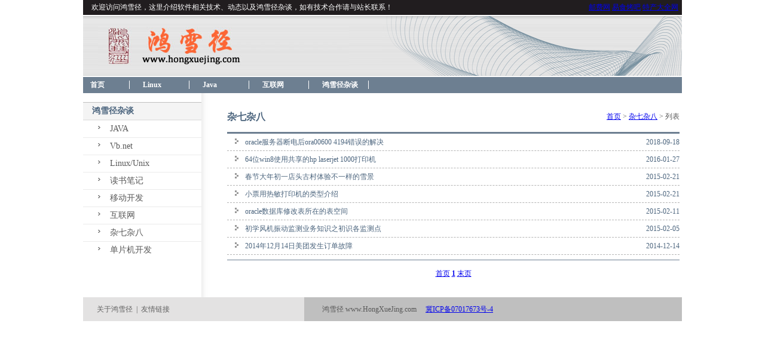

--- FILE ---
content_type: text/html
request_url: http://www.hongxuejing.com/zaqizaba/article-list-1.html
body_size: 2044
content:
<!DOCTYPE HTML PUBLIC "-//W3C//DTD HTML 4.01 Transitional//EN" "http://www.w3.org/TR/html4/loose.dtd">
<html>
<head>
<meta http-equiv="Content-Type" content="text/html; charset=utf-8">
<title>杂七杂八_鸿雪径</title> 
<meta http-equiv="X-UA-Compatible" content="IE=EmulateIE7"/>
<meta name="description" content="杂七杂八">
<meta name="keywords" content="杂七杂八">
<link rel="shortcut icon" href="http://www.hongxuejing.com/favicon.ico">
<link href="http://www.hongxuejing.com/css/hongxuejing.css" rel="stylesheet" type="text/css">
</head>
<script src="http://www.hongxuejing.com/js/jquery.pack.js" type="text/javascript"></script>
<script src="http://www.hongxuejing.com/js/muen.js" type="text/javascript"></script>
<body>
<div class="juzhong">
  <div class="top">
    <div class="top_top"><span style="float:left; margin-left:14px;">欢迎访问鸿雪径，这里介绍软件相关技术、动态以及鸿雪径杂谈，如有技术合作请与站长联系！</span><span style="float:right; margin-right:6px;"><a href="http://www.pfee.cn">邮费网</a>&nbsp;<a href="http://www.eskb.cn">易食烤吧</a>&nbsp;<a href="http://www.tcdqw.cn">特产大全网</a></span>
      <div class="clear"></div>
    </div>
    <div class="logo_bg"><img src="http://www.hongxuejing.com/images/logo.jpg" style="float:left; margin:18px 0 0 25px;"><img src="http://www.hongxuejing.com/images/logo_bg2.gif" width="502" height="100"  style=" float:right;">
      <div class="clear"></div>
    </div>
    <div class="muen">
      <div class="subnav">
        <ul id="nuw">
          <li class="one"><a href="http://www.hongxuejing.com/index.html">&nbsp;&nbsp;&nbsp;&nbsp;首页</a></li>
         
          <li class="one"><a href="http://www.hongxuejing.com/linux/article-list-1.html">Linux</a>
          </li>
          <li class="one"><a href="http://www.hongxuejing.com/java/article-list-1.html">Java</a>
          </li>
          <li class="one"><a href="http://www.hongxuejing.com/hulianwang/article-list-1.html">互联网</a>
          </li>
           
          <li  class="one"><a href="http://www.hongxuejing.com/hongxuejingzatan.html">鸿雪径杂谈</a>
            <ul>
              <li><a href="http://www.hongxuejing.com/java/article-list-1.html">Java</a></li>
              <li><a href="http://www.hongxuejing.com/vbdotnet/article-list-1.html">vb.net</a></li>
              <li><a href="http://www.hongxuejing.com/linux/article-list-1.html">Linux</a></li>
              <li><a href="http://www.hongxuejing.com/javascript/article-list-1.html">Javascript</a></li>
              <li><a href="http://www.hongxuejing.com/yidongkaifa/article-list-1.html">移动开发</a></li>
              <li><a href="http://www.hongxuejing.com/hulianwang/article-list-1.html">互联网</a></li>
              <li><a href="http://www.hongxuejing.com/zaqizaba/article-list-1.html">杂七杂八</a></li>
            </ul>
          </li>
          
          </li>        </ul>
      </div>
      
      <div class="clear"></div>
    </div>
  </div>
<div class="main_2">
    <div class="left_2">
      <ul class="nav"><div class="newscontent_subline">鸿雪径杂谈</div>
      
<li id="bottom_none"><a href="http://www.hongxuejing.com/java/article-list-1.html" title="JAVA">JAVA</a> </li>

<li id="bottom_none"><a href="http://www.hongxuejing.com/vbdotnet/article-list-1.html" title="Vb.net">Vb.net</a> </li>

<li id="bottom_none"><a href="http://www.hongxuejing.com/linux/article-list-1.html" title="Linux/Unix">Linux/Unix</a> </li>

<li id="bottom_none"><a href="http://www.hongxuejing.com/aidushu/article-list-1.html" title="读书笔记">读书笔记</a> </li>

<li id="bottom_none"><a href="http://www.hongxuejing.com/yidongkaifa/article-list-1.html" title="移动开发">移动开发</a> </li>

<li id="bottom_none"><a href="http://www.hongxuejing.com/hulianwang/article-list-1.html" title="互联网">互联网</a> </li>

<li id="bottom_none"><a href="http://www.hongxuejing.com/zaqizaba/article-list-1.html" title="杂七杂八">杂七杂八</a> </li>

<li id="bottom_none"><a href="http://www.hongxuejing.com/51arm/article-list-1.html" title="单片机开发">单片机开发</a> </li>

          </ul>
      <div class="clear"></div>
    </div>
    <div class="right_2">
      <div class="right_nr">
        <div class="right_title"> <span style="float:left;"><strong>杂七杂八</strong></span> <span style="float:right;"><a href="http://www.hongxuejing.com">首页</a> > <a href="http://www.hongxuejing.com/zaqizaba/article-list-1.html">杂七杂八</a> > 列表 </span>
          <div class="clear"></div>
        </div>
        <div class="liebiao_nr">
          <ul>
          <li><a href="http://www.hongxuejing.com/zaqizaba/article-95.html" title="oracle服务器断电后ora00600 4194错误的解决">oracle服务器断电后ora00600 4194错误的解决</a><span>2018-09-18</span></li><li><a href="http://www.hongxuejing.com/zaqizaba/x64-win8-use-hp-1000-laserjet-73.html" title="64位win8使用共享的hp laserjet 1000打印机">64位win8使用共享的hp laserjet 1000打印机</a><span>2016-01-27</span></li><li><a href="http://www.hongxuejing.com/zaqizaba/chuyi-diantougucun-xuejing-52.html" title="春节大年初一店头古村体验不一样的雪景">春节大年初一店头古村体验不一样的雪景</a><span>2015-02-21</span></li><li><a href="http://www.hongxuejing.com/zaqizaba/remindayinji-51.html" title="小票用热敏打印机的类型介绍">小票用热敏打印机的类型介绍</a><span>2015-02-21</span></li><li><a href="http://www.hongxuejing.com/zaqizaba/oracle-change-tablespace-47.html" title="oracle数据库修改表所在的表空间">oracle数据库修改表所在的表空间</a><span>2015-02-11</span></li><li><a href="http://www.hongxuejing.com/zaqizaba/article-46.html" title="初学风机振动监测业务知识之初识各监测点">初学风机振动监测业务知识之初识各监测点</a><span>2015-02-05</span></li><li><a href="http://www.hongxuejing.com/zaqizaba/article-32.html" title="2014年12月14日美团发生订单故障">2014年12月14日美团发生订单故障</a><span>2014-12-14</span></li>
           
          </ul>
          <div class="fangye">
           
          <a href="http://www.hongxuejing.com/zaqizaba/article-list-1.html" title="首页">首页</a>
<b>
        <a href="http://www.hongxuejing.com/zaqizaba/article-list-1.html">1</a>
</b>
 <a href="http://www.hongxuejing.com/zaqizaba/article-list-1.html" title="末页">末页</a>
          
         
          </div>
        </div>
      </div>
    </div>
    <div class="clear"></div>
  </div>
 

  <div class="bottom">
    <div class="bottom_left"><a href="http://www.hongxuejing.com/html/guanyuhongxuejing.html">关于鸿雪径</a> | <a href="http://www.hongxuejing.com/html/youqinglianjie.html">友情链接</a></div>
    <div class="bottom_right"> 鸿雪径 www.HongXueJing.com 　<A href="https://beian.miit.gov.cn" 
target=_blank>冀ICP备07017673号-4</A> 　</div>
  </div>
</div>
</body>
</html>

--- FILE ---
content_type: text/css
request_url: http://www.hongxuejing.com/css/hongxuejing.css
body_size: 2831
content:
/*头部开始*/
body{
	margin:0px;
	padding:0px;
	color:#585858;
	font-size:12px;
	font-family: "宋体";
	line-height:25px;
}
.clear{
	clear:both;
}
.juzhong{
	margin:0 auto;
	width:1002px;
	overflow:hidden;
}
.top{
	width:1002px;
}
.top_top{
	width:100%;
	background:#211d1f;
	line-height:25px;
	color:#fff;
}
.logo_bg{
	background-image: url(../images/logo_bg.gif);
	background-repeat: repeat-x;
	height:100px;
	width:100%;
	margin:2px 0;
}


ul{
	margin: 0;
	padding: 0;
	list-style-type: none;
}
.subnav ul .one{
	width:100px;
}
.subnav ul li{
	background:#6d7f91;
	width:100px;
	line-height:27px;
	height:27px;
	position:relative;
	float:left;
	display:inline;
	font-size:12px;
	font-weight: bold;
	z-index:1;
}
.subnav ul li a{
	color:#fff;
	display:block;
	text-decoration: none;
	background-image: url(../images/1.gif);
	background-repeat: no-repeat;
	background-position:77px 6px;
}
.subnav ul li a:hover{
	color:#fffebe;
}
.subnav li ul{
	display:none;
	position: absolute;
	left: 0px; 
	top:27px;
	z-index:1;
}
.subnav li ul li{
	border-TOP: none;
	border-bottom: solid 1px #6d7f91;
	border-right: solid 1px #6d7f91;
	border-left: solid 1px #6d7f91;
	width:150px;
	display:block;
	float:left;
	left:-23px;
	padding-left:23px;
	background-color: #E9EBED;
}
.subnav li ul li a{
	width:150px;
	display:block;
	float:left;
	color:#7E8E9E;
	background-image: none;
}
.subnav ul li:hover ul,.subnav ul li.over ul{
	display:block;
	color:#667788;
}
.subnav li ul li a:hover{
	color:#44515B;
}
.subnav{
	float:left;
	width:900px;
}

.muen{
	font-size:14px;
	width:100%;
	background:#6d7f91;
}
.input{
	width:120px;
	height:16px;
	border: solid 1px #aeaeae;
	float:left;
}
.select{
	float:left;
	width:100px;
	height:20px;
	
}

/*头部结束*/




/*中间开始*/
.main{
	width:100%;
	margin:20px 0 20px 0;
}
.banner{
	margin-bottom:13px;

}
.left{
	float:left;
	width:685px;
}
.zaixian{
	width:362px;
	margin-right:8px;
	float:left;
}
.title_top{
	border-bottom: solid 1px #bfbfbf;
}
.title{
	width:88px;
	height:20px;
	line-height:20px;
	background:#e0e0e0;
	text-align: center;
	float:left;
	border: solid 1px #bfbfbf;
	border-bottom: none;
	margin-left:5px;
	font-weight: bold;
	color:#000;
}
.title_top img{
float:right;
}
.zaixian_nr{
	margin-top:8px;
}
.zaixian_nr li{
	border-bottom:dashed 1px #bcbcbc;
	padding-left:8px;
	height:30px;
	line-height:30px;
}
.zaixian_nr li span{
color:red;
}

.jianjie{
	width:312px;
	float:right;
}
.jianjie_nr img{
	float:left;
	margin:0 12px 0 6px;
	display: inline;	
}
.jianjie_nr span{

}
.xuxian_bottom{
	border-bottom: dashed 1px #b0b0b0;
}



.right{
	float:right;
	width:295px;
	overflow:hidden;
}
.yewulingyu{
	background:#505050;
	color:#fff;
	height:20px!important;
	height:16px;
	line-height:20px;
	padding:0 10px 0 10px;
}
.lingyu_nr{
	height:116px;
	overflow: auto;
	padding:0 5px;
	border-left: solid 1px #d2d2d2;
	border-right: solid 1px #d2d2d2;
	border-bottom: solid 1px #d2d2d2;
	
	SCROLLBAR-FACE-COLOR: #f2f2f2; 
	SCROLLBAR-HIGHLIGHT-COLOR: #d2d2d2; 
	SCROLLBAR-SHADOW-COLOR: #d2d2d2; 
	SCROLLBAR-3DLIGHT-COLOR: #d2d2d2; 
	SCROLLBAR-ARROW-COLOR:  #999999; 
	SCROLLBAR-TRACK-COLOR: #dadada; 
	SCROLLBAR-DARKSHADOW-COLOR: #dadada; 
}
.lingyu_nr li {
	background-image: url(../images/dian.gif);
	background-repeat: no-repeat;
	padding-left:18px;
	background-position: 5px 11px;
}
.tu_1{
	margin:13px 0;
}
img{
	display: block;	
}

.youqing{
	background:#505050;
	height:24px;
}
.youqinglianjie{
	background:#e4e4e4;
	height:21px;
	line-height:21px;
	width:68px;
	text-align: center;
	float:left;
	margin:1px 0 0 1px;
}
.youqinglianjie_2{
	float:right;
}
.dongtai_nr{
margin-top:-5px;
}
.dongtai_nr a{
	color:#585858;
	text-decoration: none;
}
.dongtai_top_left{
	float:left;
	color:#fff;
	background:#454545;
	height:19px;
	line-height:19px;
	width:67px;
	text-align: center;
}
.dongtai_top_right{
	float:left;
	width:227px;
	border: solid 1px #d2d2d2;
	border-left: none;
}
.dongtai_top_right img{
float:right;
}
/*中间结束*/



/*尾部开始*/
.bottom{
	background:#bfbfbf;
	height:40px;
	width:1002px;
	line-height:40px;
}
.bottom_left{
	float:left;
	background:#e3e2e2;
	height:40px;
	width:350px;
	line-height:40px;
	padding-left:20px;
}
.bottom_left a{
	margin:0 3px;
	color:#626262;
	text-decoration: none;
}
.bottom_right{
	float:left;
	margin:0 0 0 30px;
}
/*尾部结束*/


/*刑法开始*/
.main_2{
	width:100%;
}
.left_2{
	width:198px;
	float:left;
}


/*nav开始*/
			.nav {
			 width:198px;
			 list-style-type: none;
			 text-align:left;
			 overflow:hidden;
			 padding-top:15px;
				/*定义整个ul菜单的行高和背景色*/
			}
			/*==================一级目录===================*/
			.nav a {
			 width: 198px; 
			 display: block;
			 padding-left:20px;
			 /*Width(一定要)，否则下面的Li会变形*/
			}
			.nav li {
				border-top:#ebebeb 1px solid;
				border-bottom:#ebebeb 1px solid;
				float:left;
				line-height:28px;
			}
			.nav li a{
				background-image: url(../images/jiantou.gif);
				background-repeat: no-repeat;
				padding-left:45px;
				background-position: 25px 9px;
				font-size: 14px;
				color:#585858;
				text-decoration: none;	
			}
			.nav li a:hover,.nav li a.hover{
				color:#4c657e;
				background-color: #f5f5f5;
				background-image: url(../images/jiantou2.gif);
				background-repeat: no-repeat;
				font-weight: bold;
			 }
			/*==================二级目录===================*/
			.nav li ul {
			 list-style:none;
			 text-align:left;
			}
			.nav li ul li{
				border:none;
				padding-left:5px;
				background-color: #fff;
				background-image: url(../images/dian.gif);
				background-repeat: no-repeat;
				background-position: 40px 10px;
			}
			.nav li ul li a{
				background-image: none;
				font-size:12px;
			}
			.nav li ul li a:hover,.nav li ul li a.hover {
				color:#4c657e;
				text-decoration:none;
				font-weight:normal;
				background:none;
				background-image: none;
			}
			.nav ul.collapsed {
			 display: none;
			}
			#bottom_none{
			border-bottom: none;
			}
			#border_top{
			border-top:  solid 1px #ebebeb;
			}

/*nav结尾*/


.right_2{
	float:left;
	background-image: url(../images/right_bg.gif);
	background-repeat: repeat-y;
	width:800px;
	overflow:hidden;
}
.right_nr{
	width:757px;
	float:right;
	padding:27px 0;
}
.right_title{
border-bottom: solid 3px #6d7f91;
height:38px;

}
.right_title font{
	font-size:14px;
	margin:0 6px;
}
.right_title strong{
	color:#4c657e;
	font-size:16px;
	margin-right:8px;
}

.liebiao_nr li{
	color:#4c657e;
	border-bottom: dashed 1px #b4b4b4;
	height:28px;
	line-height:28px;
	background-image: url(../images/jiantou3.gif);
	background-repeat: no-repeat;
	padding-left:30px;
	background-position: 13px 8px;
}

.liebiao_nr li a{
	color:#4c657e;
	text-decoration: none;
	float:left;
}
.liebiao_nr li span{
	float:right;
}
.fangye{
	border-top: solid 1px #6d7f91;
	margin-top:8px;
	padding-top:10px;
	text-align:center;

}

.fanye a{
	margin:0 2px;
	font-size:12px;
	color:#4c657e;
	text-decoration: none;
	font-family: "宋体";
}

#position{
	width:90px;
	height:100%;
	top:88px;
	left:1005px;
	position: absolute;
	z-index: 9; width: 190px;
}



/*介绍开始*/
.jieshao_nr{
	background:#f8f8f8;
	border-bottom: solid 1px #b4b4b4;
	padding:18px 0 18px 18px;
}
.jieshao_nr_left{
	float:left;
	margin-right:19px;
}
.jieshao_nr_right{
	float:left;
}
.jieshao_title{
	border-bottom: solid 1px #bfbfbf;
	width:583px;
	height:30px;
}
.jieshao_nr_2{
	margin-top:20px;
}
.jieshao_nr_2_title{
	background:#f4f4f4;
	height:28px;
	line-height:28px;
	border-top: solid 1px #bfbfbf;
	border-bottom: solid 1px #e5e5e5;
	font-size:14px;
	color:#4c657e;
	padding-left:15px;
	font-weight: bold;
}
.jieshao_nr_2_nr{
	padding:8px 0 0 15px;
}
/*介绍结束*/

.wenzi_nr p{
	text-indent: 22px;
}
.wenzi_nr a{
	color:#585858;
	text-decoration:none;
}

#nav {
	BACKGROUND: url(images/loadsmall.gif) #000 no-repeat 330px 100px;
	OVERFLOW: hidden;
	POSITION: absolute;
	WIDTH: 685px;
	HEIGHT: 255px;
}
#nav UL {
	Z-INDEX: 999;
	LEFT: 55px;
	BOTTOM: 0px;
	POSITION: absolute;
}
#nav UL LI {
	DISPLAY: block;
	FONT-WEIGHT: 900;
	FONT-SIZE: 12px;
	FLOAT: left;
	WIDTH:125px;
	COLOR: #aaa;
	FONT-FAMILY: Arial;
	POSITION: relative;
	HEIGHT: 50px
}
#nav LI DIV {
	MARGIN-TOP: 5px; DISPLAY: none; PADDING-LEFT: 10px; MARGIN-LEFT: 70px
}
#nav LI IMG {
	BORDER-RIGHT: #fff 1px solid;
	BORDER-TOP: #fff 1px solid;
	FILTER: alpha(opacity=60);
	LEFT: 1px;
	FLOAT: left;
	BORDER-LEFT: #fff 1px solid;
	WIDTH: 70px;
	CURSOR: pointer;
	MARGIN-RIGHT: 4px;
	BORDER-BOTTOM: #fff 1px solid;
	POSITION: absolute;
	TOP: 5px;
	HEIGHT: 40px;
	moz-opacity: 0.6
}
#frontText {
	FONT-WEIGHT: 900;
	FONT-SIZE: 20px;
	Z-INDEX: 999;
	WIDTH: 685px;
	COLOR: #fff;
	FONT-FAMILY: "宋体", TAhoma, Arial;
	POSITION: absolute;
	TOP: 150px
}
#frontTextBack {
	FONT-WEIGHT: 900;
	FONT-SIZE: 20px;
	LEFT: 2px;
	WIDTH: 685px;
	COLOR: #000;
	FONT-FAMILY: "宋体", TAhoma, Arial;
	POSITION: absolute;
	TOP: 152px
}
#frontTextSub {
	FONT-SIZE: 13px;
	WIDTH: 685px;
	COLOR: #fff;
	FONT-FAMILY: "宋体", TAhoma, Arial;
	POSITION: absolute;
	TOP: 180px
}
#BG {
	BORDER-TOP: #999 1px solid;
	BACKGROUND: #000;
	FILTER: alpha(opacity=60);
	WIDTH: 100%;
	BOTTOM: -1px;
	POSITION: absolute;
	HEIGHT: 50px;
	TEXT-ALIGN: right;
	moz-opacity: 0.6
}
#mask {
	Z-INDEX: 990;
	LEFT: 0px;
	WIDTH: 685px;
	POSITION: absolute;
	TOP: 0px;
	HEIGHT: 255px;
	border: 1px solid #5c5c5c;
}
#back {
	TEXT-ALIGN: center
}
.gray {
	FILTER: Gray()
}
.newscontent_subline{
	background:#f4f4f4;
	height:28px;
	line-height:28px;
	border-top: solid 1px #bfbfbf;
	border-bottom: solid 1px #e5e5e5;
	font-size:14px;
	color:#4c657e;
	padding-left:15px;
	font-weight: bold;
}


--- FILE ---
content_type: application/javascript
request_url: http://www.hongxuejing.com/js/muen.js
body_size: 576
content:
strin = function(){
		//alert("aa");
		if(document.all && document.getElementById){
			aa=document.getElementById("nuw");
			//alert(aa.innerHTML);
			for(var i=0;i<aa.childNodes.length;i++){
				var bb = aa.childNodes[i];
				//alert(bb.name);
				if(bb.nodeName=="LI"){
					//alert("bb.nodeName");
					bb.onmouseover=function(){
						this.className="over";
					}
					bb.onmouseout= function(){
						this.className="";
					}
				}
				else{
					//alert("bb.nodeName");
				}
		
			}
			//navRoot.childNodes.length
		}
	}
	window.onload=strin;